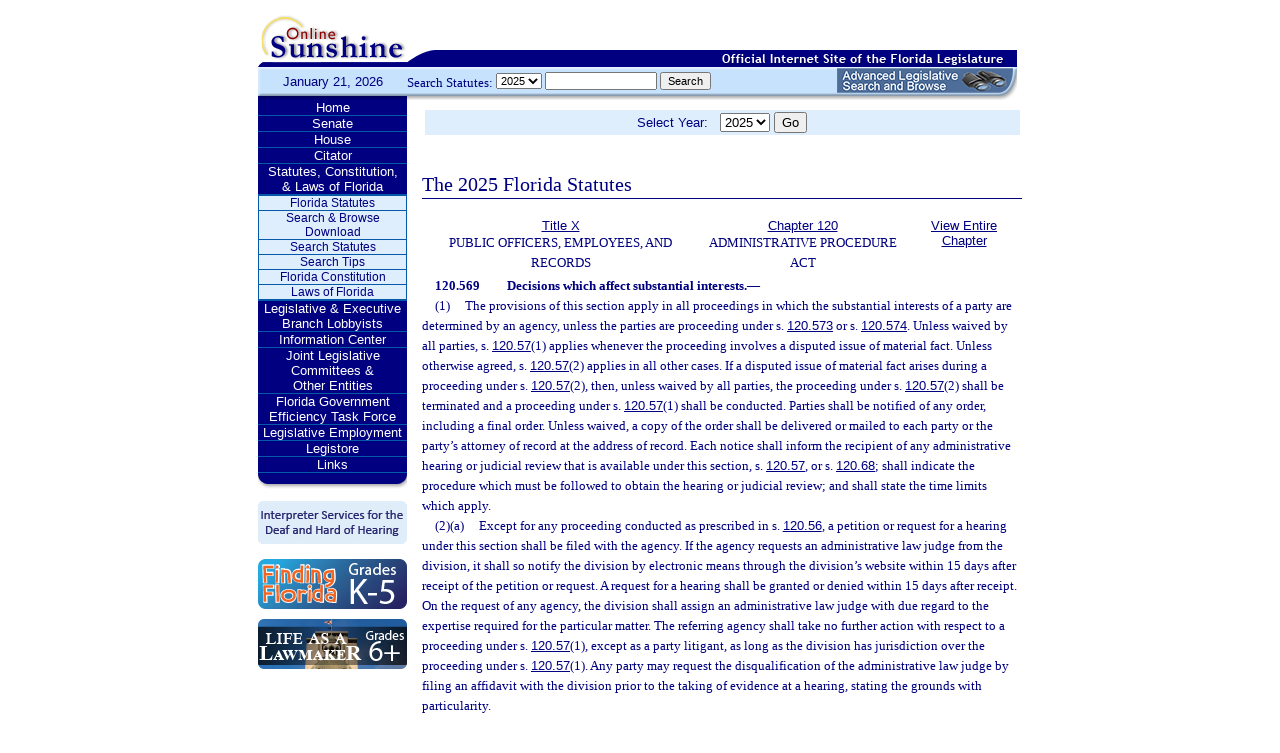

--- FILE ---
content_type: text/html;charset=UTF-8
request_url: https://leg.state.fl.us/Statutes/index.cfm?App_mode=Display_Statute&Search_String=&URL=0100-0199/0120/Sections/0120.569.html
body_size: 32695
content:


<!DOCTYPE html PUBLIC "-//W3C//DTD XHTML 1.0 Transitional//EN" "http://www.w3.org/TR/xhtml1/DTD/xhtml1-transitional.dtd">
<html xmlns="http://www.w3.org/1999/xhtml">
<head>
<meta charset="UTF-8" />
<!-- vvvvvvvvvvvvvvvvvvvvvvvvvvvvvvvvvvvvvv - START TOP FILE - vvvvvvvvvvvvvvvvvvvvvvvvvvvvvvvvvvvvv -->


<script language="JavaScript" type="text/javascript"><!--
function myopen(url) {
    window.open(url,'windowName');
}
//--></script>
<script language="JavaScript" type="text/javascript"><!--
function MM_reloadPage(init) {  //reloads the window if Nav4 resized
  if (init==true) with (navigator) {if ((appName=="Netscape")&&(parseInt(appVersion)==4)) {
    document.MM_pgW=innerWidth; document.MM_pgH=innerHeight; onresize=MM_reloadPage; }}
  else if (innerWidth!=document.MM_pgW || innerHeight!=document.MM_pgH) location.reload();
}
MM_reloadPage(true);
//--></script>

  <title>Statutes & Constitution 
      :View Statutes 
    :
  
  Online Sunshine</title>

<link rel="stylesheet" type="text/css" href="/blocks/css/main.css" />
<link rel="stylesheet" type="text/css" href="/blocks/css/print.css" media="print">

  <link rel="stylesheet" type="text/css" href="/blocks/css/mozilla.css" />
  


<!-- Google tag (gtag.js) -->
<script async src="https://www.googletagmanager.com/gtag/js?id=G-21KKHEC1NN"></script>
<script>
  window.dataLayer = window.dataLayer || [];
  function gtag(){dataLayer.push(arguments);}
  gtag('js', new Date());

  gtag('config', 'G-21KKHEC1NN');
</script>


</head>
<body leftmargin="0" topmargin="0" rightmargin="0" bottommargin="0" marginwidth="0" marginheight="0">

  <table cellpadding="0" cellspacing="0" id="maintable" border="0">
  <tr id="printheader">
    <td colspan="2" align="left">&nbsp;</td>
  </tr>
  <tr id="logotag">
    <td align="left" valign="bottom"><img src="/images/logo.gif" alt="Online Sunshine Logo" width="149" height="67" border="0" /></td>
    <td align="left" valign="bottom">
      
      
      
      <div style="width:450px; float:right;">
        



<div>

</div>




      </div>
      <div style="clear:both"></div>
      
      <img src="/images/navy_bar.gif" alt="Official Internet Site of the Florida Legislature" width="611" height="20" border="0" /></td>
  </tr>
  
  
  <form action="/statutes/index.cfm" method="get" id="search_statutes" name="Toolbar_SearchStatutes">
    <tr id="datesearch">
      <td valign="middle" id="date">
        January 21, 2026</td>
      <td valign="middle" id="searchstatutes">
      <div id="form-area">
      	<div id="menu-options">Search Statutes:
        
        <select name="StatuteYear" size="1" class="ssform">
          
            <option value="2025" selected>2025 </option>
          
            <option value="2024" >2024 </option>
          
            <option value="2023" >2023 </option>
          
            <option value="2022" >2022 </option>
          
            <option value="2021" >2021 </option>
          
            <option value="2020" >2020 </option>
          
            <option value="2019" >2019 </option>
          
            <option value="2018" >2018 </option>
          
            <option value="2017" >2017 </option>
          
            <option value="2016" >2016 </option>
          
            <option value="2015" >2015 </option>
          
            <option value="2014" >2014 </option>
          
            <option value="2013" >2013 </option>
          
            <option value="2012" >2012 </option>
          
            <option value="2011" >2011 </option>
          
            <option value="2010" >2010 </option>
          
            <option value="2009" >2009 </option>
          
            <option value="2008" >2008 </option>
          
            <option value="2007" >2007 </option>
          
            <option value="2006" >2006 </option>
          
            <option value="2005" >2005 </option>
          
            <option value="2004" >2004 </option>
          
            <option value="2003" >2003 </option>
          
            <option value="2002" >2002 </option>
          
            <option value="2001" >2001 </option>
          
            <option value="2000" >2000 </option>
          
            <option value="1999" >1999 </option>
          
            <option value="1998" >1998 </option>
          
            <option value="1997" >1997 </option>
          
        </select>
        <input type="hidden" name="AppMode" value="Display_Results" />
        <input type="hidden" name="Mode" value="Search%20Statutes" />
        <input type="hidden" name="Submenu" value="2" />
        <input type="hidden" name="Tab" value="statutes" />
        <input type="text" name="Search_String" size="16" maxlength="100" value="" class="ssform" />
        
        <input type="submit" value="Search" class="ssform" />
      	</div>
      	<a href="http://sb.flleg.gov/" target="_blank"><img id="new-leg-search" src="/images/leg-search-button.png" alt="Text: 'NEW Advanced Legislative Search'" /></a>
      </div>
      </td>
    </tr>
  </form>
  
  <tr>
  <td valign="top" id="leftcol">
    <div id="menu">
      <!-- vvvvvvvvvvvvvvvvvvvvvvvvvvvvvvvvvvvvvv - START NAV MENU - vvvvvvvvvvvvvvvvvvvvvvvvvvvvvvvvvvvvv -->
      <dl>
        <dt><a href="/index.cfm" title="Return to the Home Page">Home</a></dt>
      </dl>
      <dl>
        <dt> <a href="http://www.flsenate.gov/" title="Go to flsenate.gov">Senate</a> </dt>
      </dl>
      <dl>
        <dt><a href="http://www.flhouse.gov/" title="Go to flhouse.gov">House</a></dt>
      </dl>
      <dl>
        <dt><a href="http://billinfo.leg.state.fl.us/" title="Citator">Citator</a></dt>
      </dl>
      <dl>
        <dt><a href="/index.cfm?Tab=statutes&submenu=-1">Statutes, Constitution,<br />
&amp; Laws of Florida</a></dt>
        <dd style="display:block;">
          <ul>
            <li><a href="/index.cfm?Mode=View%20Statutes&Submenu=1&Tab=statutes">Florida Statutes</a></li>
			
			<li><a href="/index.cfm?Mode=Statutes%20Download&Submenu=7&Tab=statutes">Search & Browse Download</a></li>
			<li><a href="/index.cfm?Mode=Search%20Statutes&Submenu=2&Tab=statutes">Search Statutes</a></li>
            <li><a href="/cgi-bin/View_Page.pl?File=statutes_search_tips.html&Directory=Info_Center/help/&Location=app&Tab=statutes&Submenu=2">Search Tips</a></li>
            <li><a href="/index.cfm?Mode=Constitution&Submenu=3&Tab=statutes">Florida Constitution</a></li>
            <li><a href="/index.cfm?Mode=Laws%20of%20Florida&Submenu=4&Tab=statutes">Laws of Florida</a></li>
          </ul>
        </dd>
      </dl>
      <dl>
      	<dt><a href="https://www.floridalobbyist.gov/" target="_blank">Legislative &amp; Executive Branch Lobbyists</a></dt>
      </dl>
      
      <dl>
        <dt><a href="/index.cfm?Tab=info_center&submenu=-1">Information Center</a></dt>

      </dl>
	  <dl>
        <dt><a href="/index.cfm?Tab=committees">Joint Legislative Committees & <br />Other Entities</a></dt>
        <dd style="display:none;">
          <ul>
            <li><a href="/cgi-bin/View_Page.pl?File=index_css.html&Directory=committees/joint/JAPC/&Tab=committees">Joint Administrative Procedures Committee (JAPC)</a></li>		
            <li><a href="/cgi-bin/View_Page.pl?File=index_css.html&Directory=committees/joint/Jcpo/&Tab=committees">Joint Committee on Public Counsel Oversight(JCPO)</a></li>
            <li><a href="/cgi-bin/View_Page.pl?File=index_css.html&Directory=committees/joint/Jcla/&Tab=committees">Joint Legislative Auditing Committee (JLAC)</a></li>
            
            <li><a href="/cgi-bin/View_Page.pl?File=index_css.html&Directory=committees/joint/JLBC/&Tab=committees">Joint Legislative Budget Commission (JLBC)</a></li>
            <li><a href="/cgi-bin/View_Page.pl?File=index_css.html&Directory=committees/joint/jscb/&Tab=committees">Joint Select Committee on Collective Bargaining (JSCB)</a></li>
<!--            <li><a href="/cgi-bin/View_Page.pl?File=index.cfm&Directory=committees/joint/pscnc/&Tab=committees">Public Service Commission Nominating Council (PSCNC)</a></li> -->         
            <li><a href="https://oppaga.fl.gov" target="_blank">Office of Program Policy Analysis &amp; Government Accountability (OPPAGA)</a></li>
            <li><a href="https://flauditor.gov/" target="_blank">Auditor General</a></li>
            <li><a href="https://ethics.state.fl.us/" target="_blank">Commission on Ethics</a></li>           
            <li><a href="http://edr.state.fl.us/" target="_blank">Economic and Demographic Research (EDR)</a></li>
            <li><a href="http://www.flhistoriccapitol.gov/" target="_blank">Florida Historic Capitol</a></li>
                       
           

            
			</ul>
						
			
		  </ul>
        </dd>
 </dl>    
	  
	  
      <dl>
        <dt><a href="/cgi-bin/View_Page.pl?File=index.html&Directory=FloridaEfficiency/&Location=app" title="Government Operations Improvement">Florida Government Efficiency Task Force</a></dt>
      </dl>
      <dl>
        <dt><a href="/cgi-bin/View_Page.pl?File=index.cfm&Directory=Info_Center/employment/&Location=app" title="Job Opportunities at the Florida Legislature">Legislative Employment</a></dt>
      </dl>
      <dl>
        <dt><a href="/cgi-bin/View_Page.pl?File=index.html&Directory=portal/legistore/&Location=app" title="Buy Publications, Subscriptions, Etc.">Legistore</a></dt>
      </dl>
      <dl>
        <dt><a href="/cgi-bin/View_Page.pl?File=links.html&Directory=welcome/&Location=app" title="Access Legislative and State Government Internet Sites">Links</a></dt>
      </dl>
      
      <!-- ^^^^^^^^^^^^^^^^^^^^^^^^^^^^^^^^^^^^^^ - END NAV MENU - ^^^^^^^^^^^^^^^^^^^^^^^^^^^^^^^^^^^^^ -->
      <img src="/images/menu_bottom.gif" alt="Navigation design spacer" width="149" height="19" border="0" /></div>
	  
	  <a href="/cgi-bin/View_Page.pl?File=interpreter.html&amp;Directory=Info_Center/help/&amp;Location=app&amp;Tab=info_center&amp;Submenu=4"><img src="/images/interpreter.gif" alt="Interpreter Services for the Deaf and Hard of Hearing" border="0" vspace="6" /></a><br />

	  
    

<!--     <a href="http://www.flsenate.gov/senatekids/" target="_blank"><img src="/images/icons/kidsicon/senatekids.jpg" alt="Go to Senate Kids" border="0" vspace="5" /></a><br> -->
    <a style="border-radius: 10px;" href="https://www.flhouse.gov/api/document/house?listName=Just%20for%20Students&itemId=8&section=opi" target="_blank"><img src="/images/icons/kidsicon/FindingFlorida_round.jpg" alt="Go to MyFlorida House" border="0" vspace="5" /></a><br />
    
    <a href="https://www.flhouse.gov/api/document/house?listName=Just%20for%20Students&itemId=10&section=opi" target="_blank"><img src="/images/icons/kidsicon/LifeLawmaker_round.jpg" alt="Go to MyFlorida House" border="0" vspace="5" /></a>
    </td>
  <td id="content">
  
<!-- vvvvvvvvvvvvvvvvvvvvvvvvvvvvvvvvvvvvvv - START MAIN BODY CONTENT - vvvvvvvvvvvvvvvvvvvvvvvvvvvvvvvvvvvvv -->
<!-- ^^^^^^^^^^^^^^^^^^^^^^^^^^^^^^^^^^^^^^ - END TOP FILE - ^^^^^^^^^^^^^^^^^^^^^^^^^^^^^^^^^^^^^ -->

<html>
<body>

<table width="595"
       border="0" 
       cellspacing="0"
       cellpadding="2"
       align="center"
       frame="void">
<form action="?App_mode=Display_Statute&Search_String=&URL=0100-0199/0120/Sections/0120.569.html" name="SCFilter" class="SCFilter" >	   
<tr valign="top" class="SciFilter">

<td class="SciFilter">
  Select Year:&nbsp;&nbsp;
  
  <select name="StatuteYear" size="1" onChange="SCFilter.submit()" class="SCFilter" >
  
    <option value="2025"  selected   class="SCFilter">2025 
    <option value="2024"   class="SCFilter">2024 
    <option value="2023"   class="SCFilter">2023 
    <option value="2022"   class="SCFilter">2022 
    <option value="2021"   class="SCFilter">2021 
    <option value="2020"   class="SCFilter">2020 
    <option value="2019"   class="SCFilter">2019 
    <option value="2018"   class="SCFilter">2018 
    <option value="2017"   class="SCFilter">2017 
    <option value="2016"   class="SCFilter">2016 
    <option value="2015"   class="SCFilter">2015 
    <option value="2014"   class="SCFilter">2014 
    <option value="2013"   class="SCFilter">2013 
    <option value="2012"   class="SCFilter">2012 
    <option value="2011"   class="SCFilter">2011 
    <option value="2010"   class="SCFilter">2010 
    <option value="2009"   class="SCFilter">2009 
    <option value="2008"   class="SCFilter">2008 
    <option value="2007"   class="SCFilter">2007 
    <option value="2006"   class="SCFilter">2006 
    <option value="2005"   class="SCFilter">2005 
    <option value="2004"   class="SCFilter">2004 
    <option value="2003"   class="SCFilter">2003 
    <option value="2002"   class="SCFilter">2002 
    <option value="2001"   class="SCFilter">2001 
    <option value="2000"   class="SCFilter">2000 
    <option value="1999"   class="SCFilter">1999 
    <option value="1998"   class="SCFilter">1998 
    <option value="1997"   class="SCFilter">1997 
</select>


<input type="hidden" name="Tab" value="statutes"><input type="hidden" name="Submenu" value="1" class="SCFilter" >

<input type="submit"
       name="NewSelection"
       value="Go"
       width="4" class="SCFilter" >
        
	   </td>

</tr>
</table>
</form>
</body>
</html>

  <!DOCTYPE HTML PUBLIC "-//W3C//DTD HTML 3.2 Final//EN">

  <HTML>
  <HEAD>
          <TITLE>The Florida Statutes</TITLE>

	<style type="text/css"> 
 <!--
 .PartTOC  {
 	padding-left : 30px; 	
 }
 .ChapterTOC {
  padding-left : 30px; 
  }
 -->
 </style>

  </HEAD>

  <BODY BGCOLOR="White" vlink="Blue" alink="Blue" link="Blue">
  <div align="left">
  <bR>
  <table width="600" border="0" cellspacing="0" cellpadding="0">
  <tr>
  <td>
  </td>
  <td>
  <h2>The 2025 Florida Statutes 
   
  
  <br><img src="../../../Images/dividers/600x3_gradient.gif" border=0 alt="" width=600 height=3></h2>
  </td>
  </tr>
  <tr>
  <td>
  </td>
  <td>
  
<table width="600" border="0" cellspacing="0" cellpadding="0">
<tr>
<td> <table width="600">


<tr valign="top">
<td><font face="Verdana" ><center><b>
    <a href="index.cfm?App_mode=Display_Index&Title_Request=X#TitleX">Title X</a></b><br>PUBLIC OFFICERS, EMPLOYEES, AND RECORDS</center></font></td>
<td><font face="Verdana" ><center><b>
    
        <a href="index.cfm?App_mode=Display_Statute&URL=0100-0199/0120/0120ContentsIndex.html">Chapter 120</a>
    
    </b><br>ADMINISTRATIVE PROCEDURE ACT</center></font></td>
    
   	
<td>
<font face="Verdana" ><center><b><a href="index.cfm?App_mode=Display_Statute&URL=0100-0199/0120/0120.html">View Entire Chapter</a></b></center></font>
</td>	

</tr>

</table>
 </td>
</tr>
<tr> 
<td>
<div id="statutes">
<font face="Verdana" size="-1"><!DOCTYPE html PUBLIC "-//W3C//DTD XHTML 1.0 Transitional//EN" "http://www.w3.org/TR/xhtml1/DTD/xhtml1-transitional.dtd"><html xmlns="http://www.w3.org/1999/xhtml"><head><meta http-equiv="content-type" content="text/html; charset=utf-8" /><title>F.S. 120.569</title><link rel="stylesheet" type="text/css" href="/data/statutes/statute2010/css/FSSection.css" /></head><body><div class="Section"><span class="SectionNumber">120.569&#x2003;</span><span class="Catchline"><span xml:space="preserve" class="CatchlineText">Decisions which affect substantial interests.</span><span class="EmDash">&#x2014;</span></span><span class="SectionBody"><div class="Subsection"><span class="Number">(1)&#x2003;</span><span xml:space="preserve" class="Text Intro Justify">The provisions of this section apply in all proceedings in which the substantial interests of a party are determined by an agency, unless the parties are proceeding under s. <a href="index.cfm?App_mode=Display_Statute&Search_String=&URL=0100-0199/0120/Sections/0120.573.html">120.573</a> or s. <a href="index.cfm?App_mode=Display_Statute&Search_String=&URL=0100-0199/0120/Sections/0120.574.html">120.574</a>. Unless waived by all parties, s. <a href="index.cfm?App_mode=Display_Statute&Search_String=&URL=0100-0199/0120/Sections/0120.57.html">120.57</a>(1) applies whenever the proceeding involves a disputed issue of material fact. Unless otherwise agreed, s. <a href="index.cfm?App_mode=Display_Statute&Search_String=&URL=0100-0199/0120/Sections/0120.57.html">120.57</a>(2) applies in all other cases. If a disputed issue of material fact arises during a proceeding under s. <a href="index.cfm?App_mode=Display_Statute&Search_String=&URL=0100-0199/0120/Sections/0120.57.html">120.57</a>(2), then, unless waived by all parties, the proceeding under s. <a href="index.cfm?App_mode=Display_Statute&Search_String=&URL=0100-0199/0120/Sections/0120.57.html">120.57</a>(2) shall be terminated and a proceeding under s. <a href="index.cfm?App_mode=Display_Statute&Search_String=&URL=0100-0199/0120/Sections/0120.57.html">120.57</a>(1) shall be conducted. Parties shall be notified of any order, including a final order. Unless waived, a copy of the order shall be delivered or mailed to each party or the party’s attorney of record at the address of record. Each notice shall inform the recipient of any administrative hearing or judicial review that is available under this section, s. <a href="index.cfm?App_mode=Display_Statute&Search_String=&URL=0100-0199/0120/Sections/0120.57.html">120.57</a>, or s. <a href="index.cfm?App_mode=Display_Statute&Search_String=&URL=0100-0199/0120/Sections/0120.68.html">120.68</a>; shall indicate the procedure which must be followed to obtain the hearing or judicial review; and shall state the time limits which apply.</span></div><div class="Subsection"><div class="Paragraph"><span class="Number">(2)(a)&#x2003;</span><span xml:space="preserve" class="Text Intro Justify">Except for any proceeding conducted as prescribed in s. <a href="index.cfm?App_mode=Display_Statute&Search_String=&URL=0100-0199/0120/Sections/0120.56.html">120.56</a>, a petition or request for a hearing under this section shall be filed with the agency. If the agency requests an administrative law judge from the division, it shall so notify the division by electronic means through the division’s website within 15 days after receipt of the petition or request. A request for a hearing shall be granted or denied within 15 days after receipt. On the request of any agency, the division shall assign an administrative law judge with due regard to the expertise required for the particular matter. The referring agency shall take no further action with respect to a proceeding under s. <a href="index.cfm?App_mode=Display_Statute&Search_String=&URL=0100-0199/0120/Sections/0120.57.html">120.57</a>(1), except as a party litigant, as long as the division has jurisdiction over the proceeding under s. <a href="index.cfm?App_mode=Display_Statute&Search_String=&URL=0100-0199/0120/Sections/0120.57.html">120.57</a>(1). Any party may request the disqualification of the administrative law judge by filing an affidavit with the division prior to the taking of evidence at a hearing, stating the grounds with particularity.</span></div><div class="Paragraph"><span class="Number">(b)&#x2003;</span><span xml:space="preserve" class="Text Intro Justify">All parties shall be afforded an opportunity for a hearing after reasonable notice of not less than 14 days; however, the 14-day notice requirement may be waived with the consent of all parties. The notice shall include:</span><div class="SubParagraph"><span class="Number">1.&#x2003;</span><span xml:space="preserve" class="Text Intro Justify">A statement of the time, place, and nature of the hearing.</span></div><div class="SubParagraph"><span class="Number">2.&#x2003;</span><span xml:space="preserve" class="Text Intro Justify">A statement of the legal authority and jurisdiction under which the hearing is to be held.</span></div></div><div class="Paragraph"><span class="Number">(c)&#x2003;</span><span xml:space="preserve" class="Text Intro Justify">Unless otherwise provided by law, a petition or request for hearing shall include those items required by the uniform rules adopted pursuant to s. <a href="index.cfm?App_mode=Display_Statute&Search_String=&URL=0100-0199/0120/Sections/0120.54.html">120.54</a>(5)(b). Upon the receipt of a petition or request for hearing, the agency shall carefully review the petition to determine if it contains all of the required information. A petition shall be dismissed if it is not in substantial compliance with these requirements or it has been untimely filed. Dismissal of a petition shall, at least once, be without prejudice to petitioner’s filing a timely amended petition curing the defect, unless it conclusively appears from the face of the petition that the defect cannot be cured. The agency shall promptly give written notice to all parties of the action taken on the petition, shall state with particularity its reasons if the petition is not granted, and shall state the deadline for filing an amended petition if applicable. This paragraph does not eliminate the availability of equitable tolling as a defense to the untimely filing of a petition.</span></div><div class="Paragraph"><span class="Number">(d)&#x2003;</span><span xml:space="preserve" class="Text Intro Justify">The agency may refer a petition to the division for the assignment of an administrative law judge only if the petition is in substantial compliance with the requirements of paragraph (c).</span></div><div class="Paragraph"><span class="Number">(e)&#x2003;</span><span xml:space="preserve" class="Text Intro Justify">All pleadings, motions, or other papers filed in the proceeding must be signed by the party, the party’s attorney, or the party’s qualified representative. The signature constitutes a certificate that the person has read the pleading, motion, or other paper and that, based upon reasonable inquiry, it is not interposed for any improper purposes, such as to harass or to cause unnecessary delay, or for frivolous purpose or needless increase in the cost of litigation. If a pleading, motion, or other paper is signed in violation of these requirements, the presiding officer shall impose upon the person who signed it, the represented party, or both, an appropriate sanction, which may include an order to pay the other party or parties the amount of reasonable expenses incurred because of the filing of the pleading, motion, or other paper, including a reasonable attorney’s fee.</span></div><div class="Paragraph"><span class="Number">(f)&#x2003;</span><span xml:space="preserve" class="Text Intro Justify">The presiding officer has the power to swear witnesses and take their testimony under oath, to issue subpoenas, and to effect discovery on the written request of any party by any means available to the courts and in the manner provided in the Florida Rules of Civil Procedure, including the imposition of sanctions, except contempt. However, no presiding officer has the authority to issue any subpoena or order directing discovery to any member or employee of the Legislature when the subpoena or order commands the production of documents or materials or compels testimony relating to the legislative duties of the member or employee. Any subpoena or order directing discovery directed to a member or an employee of the Legislature shall show on its face that the testimony sought does not relate to legislative duties.</span></div><div class="Paragraph"><span class="Number">(g)&#x2003;</span><span xml:space="preserve" class="Text Intro Justify">Irrelevant, immaterial, or unduly repetitious evidence shall be excluded, but all other evidence of a type commonly relied upon by reasonably prudent persons in the conduct of their affairs shall be admissible, whether or not such evidence would be admissible in a trial in the courts of Florida. Any part of the evidence may be received in written form, and all testimony of parties and witnesses shall be made under oath.</span></div><div class="Paragraph"><span class="Number">(h)&#x2003;</span><span xml:space="preserve" class="Text Intro Justify">Documentary evidence may be received in the form of a copy or excerpt. Upon request, parties shall be given an opportunity to compare the copy with the original, if available.</span></div><div class="Paragraph"><span class="Number">(i)&#x2003;</span><span xml:space="preserve" class="Text Intro Justify">When official recognition is requested, the parties shall be notified and given an opportunity to examine and contest the material.</span></div><div class="Paragraph"><span class="Number">(j)&#x2003;</span><span xml:space="preserve" class="Text Intro Justify">A party shall be permitted to conduct cross-examination when testimony is taken or documents are made a part of the record.</span></div><div class="Paragraph"><div class="SubParagraph"><span class="Number">(k)1.&#x2003;</span><span xml:space="preserve" class="Text Intro Justify">Any person subject to a subpoena may, before compliance and on timely petition, request the presiding officer having jurisdiction of the dispute to invalidate the subpoena on the ground that it was not lawfully issued, is unreasonably broad in scope, or requires the production of irrelevant material.</span></div><div class="SubParagraph"><span class="Number">2.&#x2003;</span><span xml:space="preserve" class="Text Intro Justify">A party may seek enforcement of a subpoena, order directing discovery, or order imposing sanctions issued under the authority of this chapter by filing a petition for enforcement in the circuit court of the judicial circuit in which the person failing to comply with the subpoena or order resides. A failure to comply with an order of the court shall result in a finding of contempt of court. However, no person shall be in contempt while a subpoena is being challenged under subparagraph 1. The court may award to the prevailing party all or part of the costs and attorney’s fees incurred in obtaining the court order whenever the court determines that such an award should be granted under the Florida Rules of Civil Procedure.</span></div><div class="SubParagraph"><span class="Number">3.&#x2003;</span><span xml:space="preserve" class="Text Intro Justify">Any public employee subpoenaed to appear at an agency proceeding shall be entitled to per diem and travel expenses at the same rate as that provided for state employees under s. <a href="index.cfm?App_mode=Display_Statute&Search_String=&URL=0100-0199/0112/Sections/0112.061.html">112.061</a> if travel away from such public employee’s headquarters is required. All other witnesses appearing pursuant to a subpoena shall be paid such fees and mileage for their attendance as is provided in civil actions in circuit courts of this state. In the case of a public employee, such expenses shall be processed and paid in the manner provided for agency employee travel expense reimbursement, and in the case of a witness who is not a public employee, payment of such fees and expenses shall accompany the subpoena.</span></div></div><div class="Paragraph"><span class="Number">(l)&#x2003;</span><span xml:space="preserve" class="Text Intro Justify">Unless the time period is waived or extended with the consent of all parties, the final order in a proceeding which affects substantial interests must be in writing and include findings of fact, if any, and conclusions of law separately stated, and it must be rendered within 90 days:</span><div class="SubParagraph"><span class="Number">1.&#x2003;</span><span xml:space="preserve" class="Text Intro Justify">After the hearing is concluded, if conducted by the agency;</span></div><div class="SubParagraph"><span class="Number">2.&#x2003;</span><span xml:space="preserve" class="Text Intro Justify">After a recommended order is submitted to the agency and mailed to all parties, if the hearing is conducted by an administrative law judge; or</span></div><div class="SubParagraph"><span class="Number">3.&#x2003;</span><span xml:space="preserve" class="Text Intro Justify">After the agency has received the written and oral material it has authorized to be submitted, if there has been no hearing.</span></div></div><div class="Paragraph"><span class="Number">(m)&#x2003;</span><span xml:space="preserve" class="Text Intro Justify">Findings of fact, if set forth in a manner which is no more than mere tracking of the statutory language, must be accompanied by a concise and explicit statement of the underlying facts of record which support the findings.</span></div><div class="Paragraph"><span class="Number">(n)&#x2003;</span><span xml:space="preserve" class="Text Intro Justify">If an agency head finds that an immediate danger to the public health, safety, or welfare requires an immediate final order, it shall recite with particularity the facts underlying such finding in the final order, which shall be appealable or enjoinable from the date rendered.</span></div><div class="Paragraph"><span class="Number">(o)&#x2003;</span><span xml:space="preserve" class="Text Intro Justify">On the request of any party, the administrative law judge shall enter an initial scheduling order to facilitate the just, speedy, and inexpensive determination of the proceeding. The initial scheduling order shall establish a discovery period, including a deadline by which all discovery shall be completed, and the date by which the parties shall identify expert witnesses and their opinions. The initial scheduling order also may require the parties to meet and file a joint report by a date certain.</span></div><div class="Paragraph"><span class="Number">(p)&#x2003;</span><span xml:space="preserve" class="Text Intro Justify">For any proceeding arising under chapter 373, chapter 378, or chapter 403, if a nonapplicant petitions as a third party to challenge an agency’s issuance of a license, permit, or conceptual approval, the order of presentation in the proceeding is for the permit applicant to present a prima facie case demonstrating entitlement to the license, permit, or conceptual approval, followed by the agency. This demonstration may be made by entering into evidence the application and relevant material submitted to the agency in support of the application, and the agency’s staff report or notice of intent to approve the permit, license, or conceptual approval. Subsequent to the presentation of the applicant’s prima facie case and any direct evidence submitted by the agency, the petitioner initiating the action challenging the issuance of the license, permit, or conceptual approval has the burden of ultimate persuasion and has the burden of going forward to prove the case in opposition to the license, permit, or conceptual approval through the presentation of competent and substantial evidence. The permit applicant and agency may on rebuttal present any evidence relevant to demonstrating that the application meets the conditions for issuance. Notwithstanding subsection (1), this paragraph applies to proceedings under s. <a href="index.cfm?App_mode=Display_Statute&Search_String=&URL=0100-0199/0120/Sections/0120.574.html">120.574</a>.</span></div></div></span><div class="History"><span class="HistoryTitle">History.</span><span class="EmDash">&#x2014;</span><span xml:space="preserve" class="HistoryText">s. 18, ch. 96-159; s. 7, ch. 97-176; s. 4, ch. 98-200; s. 4, ch. 2003-94; s. 6, ch. 2006-82; s. 14, ch. 2008-104; s. 11, ch. 2011-208; s. 10, ch. 2011-225.</span></div></div></body></html></font>

</div>
</td>
</tr>
</table>


  
  </td>
  </tr>
  </table>
  </div>
  </body>
  </html>
  
<!-- vvvvvvvvvvvvvvvvvvvvvvvvvvvvvvvvvvvvvv - START BOTTOM FILE - vvvvvvvvvvvvvvvvvvvvvvvvvvvvvvvvvvvvv -->
<!-- ^^^^^^^^^^^^^^^^^^^^^^^^^^^^^^^^^^^^^^ - END MAIN BODY CONTENT - ^^^^^^^^^^^^^^^^^^^^^^^^^^^^^^^^^^^^^ -->

  </td>
  </tr>
  <tr>
    <td colspan="2" id="footer">Copyright &copy; 1995-2026 The Florida Legislature &#8226; <a href="/cgi-bin/View_Page.pl?File=privacy.html&Directory=welcome/&Location=app&Tab=info_center&Submenu=4">Privacy Statement</a> &#8226; <a href="/cgi-bin/View_Page.pl?File=contact.html&Directory=Info_Center/help/&Location=app&Tab=info_center&Submenu=4">Contact Us</a></td>
  </tr>
  </table>
  
<!-- ^^^^^^^^^^^^^^^^^^^^^^^^^^^^^^^^^^^^^^ - END BOTTOM FILE - ^^^^^^^^^^^^^^^^^^^^^^^^^^^^^^^^^^^^^ -->
</body>
</html>